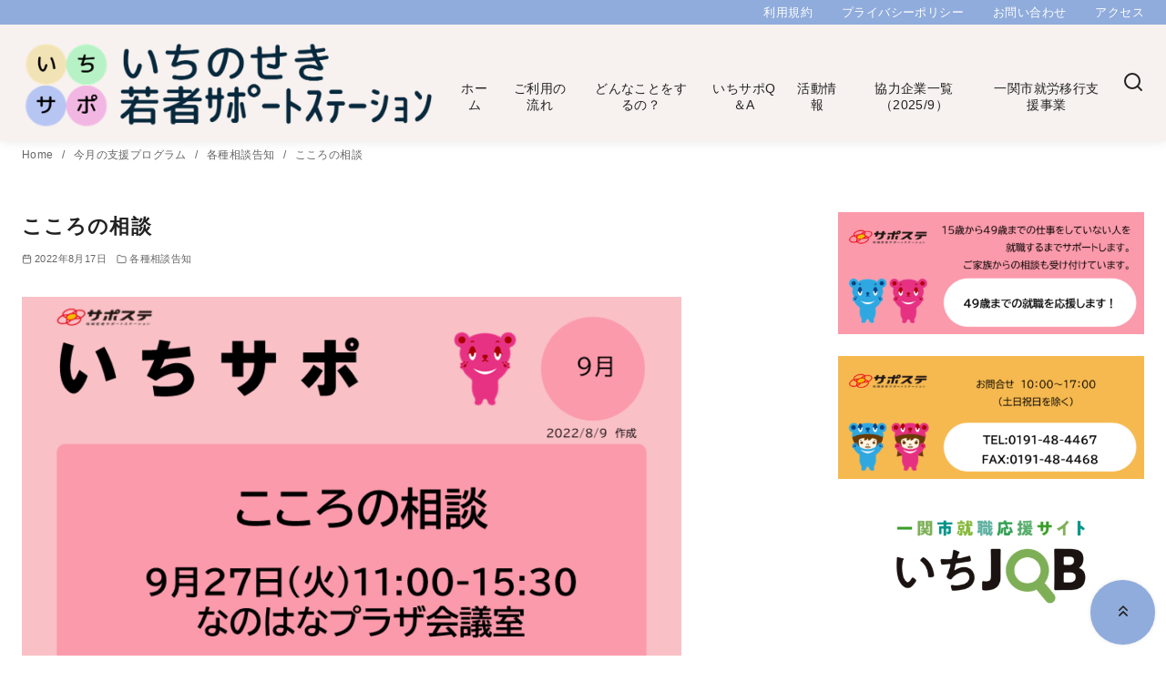

--- FILE ---
content_type: text/css
request_url: https://ichisapo.jp/wp-content/themes/y-child/style.css?ver=4.54.0
body_size: 624
content:
/*
Template:ystandard
Theme Name:y-child
Theme URI: https://wp-ystandard.com
Author: yosiakatsuki
Author URI: https://yosiakatsuki.net
Description:子テーマ
Version: 4.0.0
License: GNU General Public License v2 or later
License URI: https://www.gnu.org/licenses/gpl-2.0.html

This theme, like WordPress, is licensed under the GPL.
Use it to make something cool, have fun, and share what you've learned with others.
*/

body {
  font-family: "Helvetica Neue",
    Arial,
    "Hiragino Kaku Gothic ProN",
    "Hiragino Sans",
    Meiryo,
    sans-serif;
}

/* ▼ yStandard の正方形固定を完全解除（外枠） */
.ystd-post-thumbnail {
  padding-top: 0 !important;
  height: auto !important;
}

/* ▼ 内部ラッパーの高さ固定も解除（これが重要） */
.ystd-post-thumbnail__inner {
  position: static !important;
  padding-top: 0 !important;
  height: auto !important;
}

/* ▼ アイキャッチ画像を黄金比（1:1.618）に固定し、上ぞろえにする */
.ystd-post-thumbnail,
.ystd-post-thumbnail img {
  aspect-ratio: 1 / 1.618 !important;
  width: 100% !important;
  height: auto !important;
  object-fit: cover !important;
  object-position: top !important;
}